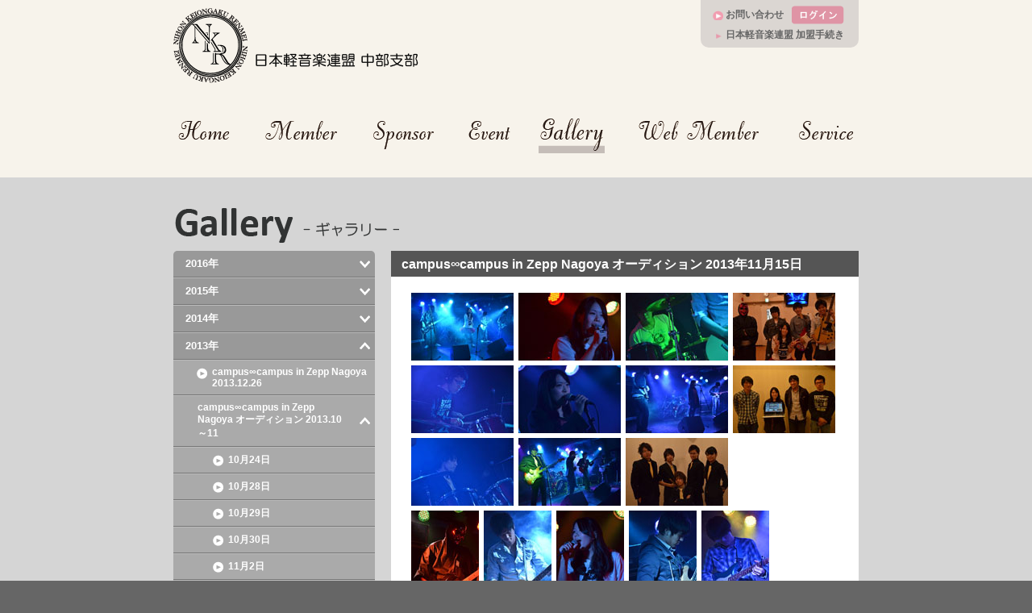

--- FILE ---
content_type: text/html; charset=UTF-8
request_url: https://br-nkr.com/chubu/gallery.php?action=28
body_size: 5815
content:

<!DOCTYPE html PUBLIC "-//W3C//DTD XHTML 1.0 Transitional//EN" "http://www.w3.org/TR/xhtml1/DTD/xhtml1-transitional.dtd">
<html xmlns="http://www.w3.org/1999/xhtml"><!-- InstanceBegin template="/Templates/template.dwt" codeOutsideHTMLIsLocked="false" -->
<head>
<meta http-equiv="Content-Type" content="text/html; charset=utf-8" />
<meta http-equiv="Content-Language" content="ja" />
<meta http-equiv="Content-Style-Type" content="text/css" />
<meta http-equiv="Content-Script-Type" content="text/javascript" />
<meta http-equiv="imagetoolbar" content="no" />
<!-- InstanceBeginEditable name="Meta/Java" -->
<meta name="Description" content="日本軽音楽連盟が主催する、中部エリアでのイベントの写真等を掲載するページです。" />
<meta name="Keywords" content="日本軽音楽連盟,日本軽音楽連盟 中部支部,軽音楽連盟,軽音楽,campus campus,バンド,ビラジーズ,nkr" />
<link rel="stylesheet" href="css/common.css" type="text/css" id="css" />
<link rel="shortcut icon" href="images/favicon.ico" />
<link href="css/lightbox.css" type="text/css" rel="stylesheet" media="all" />
<script src="js/jquery-1.7.2.min.js" type="text/javascript"></script>
<script src="js/lightbox.js" type="text/javascript"></script>
<!-- InstanceEndEditable -->
<script type="text/javascript" src="js/jquery.js"></script>
<script type="text/javascript" src="js/smartrollover.js"></script>
<script type="text/javascript" src="js/rollover2.js"></script>
<script type="text/javascript">
	if ((navigator.userAgent.indexOf('iPhone') > 0 && navigator.userAgent.indexOf('iPad') == -1) || navigator.userAgent.indexOf('iPod') > 0 || navigator.userAgent.indexOf('Android') > 0) {
	    document.write('<link rel="stylesheet" href="css/sp.css" type="text/css" />');
	}
</script>
<script type="text/javascript">
function changeViewMode( mode, path, day ){
  path = path || '/';
  day = day || 1;

  var exp = new Date();
  exp.setTime( exp.getTime() + 1000*60*60*24*day );

  document.cookie = "viewmode=" +mode+ "; path=" +path+ "; expires=" + exp.toGMTString();
}
</script>

<!-- Google Analitics トラッキングコード -->
<script>
  (function(i,s,o,g,r,a,m){i['GoogleAnalyticsObject']=r;i[r]=i[r]||function(){
  (i[r].q=i[r].q||[]).push(arguments)},i[r].l=1*new Date();a=s.createElement(o),
  m=s.getElementsByTagName(o)[0];a.async=1;a.src=g;m.parentNode.insertBefore(a,m)
  })(window,document,'script','//www.google-analytics.com/analytics.js','ga');

  ga('create', 'UA-36915112-3', 'auto');
  ga('send', 'pageview');

</script>
<!-- InstanceBeginEditable name="doctitle" -->
<title>ギャラリー | 日本軽音楽連盟</title>
<script type="text/javascript">
	function doToggleClassName(obj, onClassName, offClassName){
		obj.className = (obj.className != onClassName) ? onClassName : offClassName;
	}
	
	function getParentObj(obj){
		return obj.parentElement || obj.parentNode;
	}
	
	function ShowTr() {
		for (var i = 0; i < arguments.length; i++) {
			var target = document.getElementById(arguments[i]);
			
			if(i == 0){
				if(target.style.display != "none") {
					target.style.display = "none";
				}
				else {
					target.style.display = "";
				}
			}
			else{			
				if(target.style.display != "block") {
					target.style.display = "block";
				}
				else {
					target.style.display = "";
				}
			}
		}
	}
	
	function CloseTr() {
		for (var i = 0; i < arguments.length; i++) {
			var target = document.getElementById(arguments[i]);
			
			if(i == 0){
				if(target.style.display != "block") {
					target.style.display = "block";
				}
				else {
					target.style.display = "";
				}
			}
			else{			
				if(target.style.display != "none") {
					target.style.display = "none";
				}
				else {
					target.style.display = "";
				}
			}
		}
	}
</script>
<!-- InstanceEndEditable -->
<!-- InstanceBeginEditable name="head" -->
<!-- InstanceEndEditable -->
</head>

<body>
<div id="top">
  <div class="pc_none"><!-- InstanceBeginEditable name="SPsite" -->
    <p><a href="sp/gallery.php" onclick="changeViewMode( 'sp', '/', 1 );">スマートフォンサイトはこちら</a></p>
    <!-- InstanceEndEditable --></div>
  
  <!-- ▼#bg1 -->
  <div id="bg1"> 
    
    <!-- ▼#header -->
    <div id="header">
      <h1><a href="https://br-nkr.com/chubu/">日本軽音楽連盟 中部支部</a></h1>
      <div id="gnavi">
        <ul>
          <!-- InstanceBeginEditable name="Gnavi" -->
          <li><a href="https://br-nkr.com/chubu/"><img src="images/gnavi1_rollout.gif" alt="Home ホーム" /></a></li>
          <li><a href="member.php"><img src="images/gnavi2_rollout.gif" alt="Member 加盟団体" /></a></li>
          <li><a href="sponsor.php?action=new"><img src="images/gnavi3_rollout.gif" alt="Sponsor 提携店" /></a></li>
          <li><a href="event/"><img src="images/gnavi4_rollout.gif" alt="Event イベント" /></a></li>
          <li><a href="gallery.php"><img src="images/gnavi5_rollover.gif" alt="Gallery ギャラリー" /></a></li>
          <li><a href="webmember/"><img src="images/gnavi6_rollout.gif" alt="WEB Member WEB会員" /></a></li>
          <li id="last_li"><a href="service/"><img src="images/gnavi7_rollout.gif" alt="Service サービス" /></a></li>
          <!-- InstanceEndEditable -->
        </ul>
      </div>
      <div id="topmenu">
        <p id="topmenu1"><a href="contact.php" id="mail">お問い合わせ</a><a href="webmember/login_mem.php?action=login" id="noicon"><img src="images/login_off.png" alt="ログイン" /></a></p>
        <p><a href="join.php" target="_blank">日本軽音楽連盟 加盟手続き</a></p>
      </div>
    </div>
    <!-- ▲#header -->
    
    <div class="clear"></div>
    
    <!-- ▼#icatch --> 
    <!-- InstanceBeginEditable name="Icatch" --> 
    <!--<div id="icatch"><img src="images/icatch.jpg" alt="日本軽音楽連盟 中部支部トップ画像" /></div>--> 
    <!-- InstanceEndEditable --> 
    <!-- ▲#icatch --> 
    
  </div>
  <!-- ▲#bg1 --> 
  
  <!-- ▼#bg2 -->
  <div id="bg2"> 
    
    <!-- ▼#contents --><!-- InstanceBeginEditable name="Contents" -->
    <div id="contents">
      <h2 class="title"><img src="images/pTitle5.png" alt="Gallery-ギャラリー-" /></h2>
      <div id="Lbox2">
        <div id="Lbox2_con">
          <ul class="ul2">
            
            
            <!-- ********* -->
            <!-- ***** 2016年 *********************** -->
            <!-- ********* -->
            
            <li id="m2016_1" class="mainli open topli"><a href="javascript:void(0);" onclick="ShowTr('m2016_1', 'm2016_2', 's2016_1', 's2016_2'); return false;">2016年</a></li>
            <li id="m2016_2" class="mainli close topli"><a href="javascript:void(0);" onclick="CloseTr('m2016_1', 'm2016_2', 's2016_1', 's2016_2'); return false;">2016年</a></li>
            
            <!-- ********* -->
            
            <li id="s2016_2" class="subli2"><a href="gallery.php?action=83">campus&infin;campus in Zepp Nagoya 2016 2016.12.26</a></li>
            
            <!-- ********* -->
            
            <li id="s2016_1" class="subli2"><a href="gallery.php?action=82">岐阜合同ライブ 2016.4.24</a></li>
            
            <!-- ********* -->
            <!-- ***** 2015年 *********************** -->
            <!-- ********* -->
            
            <li id="m2015_1" class="mainli open"><a href="javascript:void(0);" onclick="ShowTr('m2015_1', 'm2015_2', 's2015_1', 's2015_2', 's2015_3', 's2015_4', 's2015_5', 's2015_6', 's2015_7', 's2015_8', 's2015_9', 's2015_10', 's2015_11', 's2015_12', 's2015_13', 's2015_14', 's2015_15', 's2015_16', 's2015_17', 's2015_18', 's2015_19', 's2015_20', 'mainli6_1'); return false;">2015年</a></li>
            <li id="m2015_2" class="mainli close"><a href="javascript:void(0);" onclick="CloseTr('m2015_1', 'm2015_2', 's2015_1', 's2015_2', 's2015_3', 's2015_4', 's2015_5', 's2015_6', 's2015_7', 's2015_8', 's2015_9', 's2015_10', 's2015_11', 's2015_12', 's2015_13', 's2015_14', 's2015_15', 's2015_16', 's2015_17', 's2015_18', 's2015_19', 's2015_20', 'mainli6_1', 'mainli6_2', 'subli73', 'subli74', 'subli75', 'subli76', 'subli77', 'subli78'); return false;">2015年</a></li>
            
            <!-- ********* -->
            
            <li id="s2015_20" class="subli2"><a href="gallery.php?action=81">campus&infin;campus in Zepp Nagoya 2015 2015.12.28</a></li>
            
            <!-- ********* -->
            
            <li id="s2015_19" class="subli2"><a href="gallery.php?action=80">campus×campus 2015.11.26</a></li>
            
            <!-- ********* -->
            
            <li id="s2015_18" class="subli2"><a href="gallery.php?action=79">campus×campus 2015.10.13</a></li>
            
            <!-- ********* -->
            
            <li id="mainli6_1" class="mainli mainli2 open subli2"><a href="javascript:void(0);" onclick="ShowTr('mainli6_1', 'mainli6_2', 'subli73', 'subli74', 'subli75', 'subli76', 'subli77', 'subli78'); return false;">campus&infin;campus in Zepp Nagoya 2015 オーディション 2015.10</a></li>
            <li id="mainli6_2" class="mainli mainli2 close subli2"><a href="javascript:void(0);" onclick="CloseTr('mainli6_1', 'mainli6_2', 'subli73', 'subli74', 'subli75', 'subli76', 'subli77', 'subli78'); return false;">campus&infin;campus in Zepp Nagoya 2015 オーディション 2015.10</a></li>
            <li id="subli73" class="subli subli3"><a href="gallery.php?action=73">10月3日</a></li>
            <li id="subli74" class="subli subli3"><a href="gallery.php?action=74">10月4日</a></li>
            <li id="subli75" class="subli subli3"><a href="gallery.php?action=75">10月12日</a></li>
            <li id="subli76" class="subli subli3"><a href="gallery.php?action=76">10月24日</a></li>
            <li id="subli77" class="subli subli3"><a href="gallery.php?action=77">10月25日 第1ブロック</a></li>
            <li id="subli78" class="subli subli3"><a href="gallery.php?action=78">10月25日 第2ブロック</a></li>
            
            <!-- ********* -->
            
            <li id="s2015_17" class="subli2"><a href="gallery.php?action=72">campus×campus 2015.10.2</a></li>
            
            <!-- ********* -->
            
            <li id="s2015_16" class="subli2"><a href="gallery.php?action=71">岐阜合同ライブ campus&infin;campus in Gifu 2015.9.26</a></li>
            
            <!-- ********* -->
            
            <li id="s2015_15" class="subli2"><a href="gallery.php?action=70">campus×campus 2015.9.8</a></li>
            
            <!-- ********* -->
            
            <li id="s2015_14" class="subli2"><a href="gallery.php?action=69">campus×campus 2015.9.7</a></li>
            
            <!-- ********* -->
            
            <li id="s2015_13" class="subli2"><a href="gallery.php?action=68">campus×campus 2015.8.21</a></li>
            
            <!-- ********* -->
            
            <li id="s2015_12" class="subli2"><a href="gallery.php?action=67">CLUB UPSET vs 日本軽音楽連盟 2015.8.4</a></li>
            
            <!-- ********* -->
            
            <li id="s2015_11" class="subli2"><a href="gallery.php?action=66">campus×campus 2015.7.7</a></li>
            
            <!-- ********* -->
            
            <li id="s2015_9" class="subli2"><a href="gallery.php?action=64">campus×campus 2015.6.3</a></li>
            
            <!-- ********* -->
            
            <li id="s2015_10" class="subli2"><a href="gallery.php?action=65">岐阜合同ライブ 2015.5.24</a></li>
            
            <!-- ********* -->
            
            <li id="s2015_8" class="subli2"><a href="gallery.php?action=63">campus×campus 2015.4.16</a></li>
            
            <!-- ********* -->
            
            <li id="s2015_7" class="subli2"><a href="gallery.php?action=62">campus×campus 2015.4.10</a></li>
            
            <!-- ********* -->
            
            <li id="s2015_6" class="subli2"><a href="gallery.php?action=61">campus×campus 2015.3.18</a></li>
            
            <!-- ********* -->
            
            <li id="s2015_5" class="subli2"><a href="gallery.php?action=60">campus×campus 2015.3.17</a></li>
            
            <!-- ********* -->
            
            <li id="s2015_4" class="subli2"><a href="gallery.php?action=59">campus×campus 2015.2.17</a></li>
            
            <!-- ********* -->
            
            <li id="s2015_3" class="subli2"><a href="gallery.php?action=58">campus×campus 2015.2.16</a></li>
            
            <!-- ********* -->
            
            <li id="s2015_2" class="subli2"><a href="gallery.php?action=57">空港音楽祭×campus&infin;campus 2015.2.1</a></li>
            
            <!-- ********* -->
            
            <li id="s2015_1" class="subli2"><a href="gallery.php?action=54">campus×campus 2015.1.15</a></li>
            
            <!-- ********* -->
            <!-- ***** 2014年 *********************** -->
            <!-- ********* -->
            
            <li id="m2014_1" class="mainli open"><a href="javascript:void(0);" onclick="ShowTr('m2014_1', 'm2014_2', 's2014_1', 's2014_2', 's2014_3', 's2014_4', 's2014_5', 's2014_6', 's2014_7', 's2014_8', 's2014_9', 's2014_10', 'mainli4_1', 'mainli5_1'); return false;">2014年</a></li>
            <li id="m2014_2" class="mainli close"><a href="javascript:void(0);" onclick="CloseTr('m2014_1', 'm2014_2', 's2014_1', 's2014_2', 's2014_3', 's2014_4', 's2014_5', 's2014_6', 's2014_7', 's2014_8', 's2014_9', 's2014_10', 'mainli4_1', 'mainli4_2', 'subli31', 'subli32', 'subli33', 'subli34', 'subli35', 'subli36', 'mainli5_1', 'mainli5_2', 'subli43', 'subli44', 'subli45', 'subli46', 'subli47', 'subli48', 'subli49', 'subli50', 'subli51', 'subli52'); return false;">2014年</a></li>
            
            <!-- ********* -->
            
            <li id="s2014_8" class="subli2"><a href="gallery.php?action=53">campus&infin;campus in Zepp Nagoya 2014 2014.12.30</a></li>
            
            <!-- ********* -->
            
            <li id="s2014_10" class="subli2"><a href="gallery.php?action=56">campus×campus 2014.12.11</a></li>
            
            <!-- ********* -->
            
            <li id="s2014_9" class="subli2"><a href="gallery.php?action=55">campus×campus 2014.11.27</a></li>
            
            <!-- ********* -->
            
            <li id="mainli5_1" class="mainli mainli2 open subli2"><a href="javascript:void(0);" onclick="ShowTr('mainli5_1', 'mainli5_2', 'subli43', 'subli44', 'subli45', 'subli46', 'subli47', 'subli48', 'subli49', 'subli50', 'subli51', 'subli52'); return false;">campus&infin;campus in Zepp Nagoya 2014 オーディション 2014.10&#65374;11</a></li>
            <li id="mainli5_2" class="mainli mainli2 close subli2"><a href="javascript:void(0);" onclick="CloseTr('mainli5_1', 'mainli5_2', 'subli43', 'subli44', 'subli45', 'subli46', 'subli47', 'subli48', 'subli49', 'subli50', 'subli51', 'subli52'); return false;">campus&infin;campus in Zepp Nagoya 2014 オーディション 2014.10&#65374;11</a></li>
            <li id="subli43" class="subli subli3"><a href="gallery.php?action=43">10月16日</a></li>
            <li id="subli44" class="subli subli3"><a href="gallery.php?action=44">10月17日</a></li>
            <li id="subli45" class="subli subli3"><a href="gallery.php?action=45">10月22日</a></li>
            <li id="subli46" class="subli subli3"><a href="gallery.php?action=46">10月23日</a></li>
            <li id="subli47" class="subli subli3"><a href="gallery.php?action=47">10月24日</a></li>
            <li id="subli48" class="subli subli3"><a href="gallery.php?action=48">11月2日</a></li>
            <li id="subli49" class="subli subli3"><a href="gallery.php?action=49">11月3日</a></li>
            <li id="subli50" class="subli subli3"><a href="gallery.php?action=50">11月10日</a></li>
            <li id="subli51" class="subli subli3"><a href="gallery.php?action=51">11月11日</a></li>
            <li id="subli52" class="subli subli3"><a href="gallery.php?action=52">11月14日</a></li>
            
            <!-- ********* -->
            
            <li id="s2014_1" class="subli2"><a href="gallery.php?action=42">campus×campus 2014.10.1</a></li>
            
            <!-- ********* -->
            
            <li id="s2014_2" class="subli2"><a href="gallery.php?action=41">campus&infin;campus in Gifu 2014.9.13</a></li>
            
            <!-- ********* -->
            
            <li id="s2014_3" class="subli2"><a href="gallery.php?action=40">campus×campus 2014.9.4</a></li>
            
            <!-- ********* -->
            
            <li id="s2014_4" class="subli2"><a href="gallery.php?action=39">campus×campus 2014.9.3</a></li>
            
            <!-- ********* -->
            
            <li id="s2014_5" class="subli2"><a href="gallery.php?action=38">campus&infin;campus 2014 2014.6.28</a></li>
            
            <!-- ********* -->
            
            <li id="s2014_6" class="subli2"><a href="gallery.php?action=37">campus×campus 2014.6.17</a></li>
            
            <!-- ********* -->
            
            <li id="mainli4_1" class="mainli mainli2 open subli2"><a href="javascript:void(0);" onclick="ShowTr('mainli4_1', 'mainli4_2', 'subli31', 'subli32', 'subli33', 'subli34', 'subli35', 'subli36'); return false;">campus&infin;campus 2014 オーディション 2014.5</a></li>
            <li id="mainli4_2" class="mainli mainli2 close subli2"><a href="javascript:void(0);" onclick="CloseTr('mainli4_1', 'mainli4_2', 'subli31', 'subli32', 'subli33', 'subli34', 'subli35', 'subli36'); return false;">campus&infin;campus 2014 オーディション 2014.5</a></li>
            <li id="subli31" class="subli subli3"><a href="gallery.php?action=31">5月20日</a></li>
            <li id="subli32" class="subli subli3"><a href="gallery.php?action=32">5月21日</a></li>
            <li id="subli33" class="subli subli3"><a href="gallery.php?action=33">5月22日</a></li>
            <li id="subli34" class="subli subli3"><a href="gallery.php?action=34">5月26日</a></li>
            <li id="subli35" class="subli subli3"><a href="gallery.php?action=35">5月27日</a></li>
            <li id="subli36" class="subli subli3"><a href="gallery.php?action=36">5月28日</a></li>
            
            <!-- ********* -->
            
            <li id="s2014_7" class="subli2"><a href="gallery.php?action=30">campus×campus 2014.2.20</a></li>
            
            <!-- ********* -->
            <!-- ***** 2013年 *********************** -->
            <!-- ********* -->
            
            <li id="m2013_1" class="mainli open"><a href="javascript:void(0);" onclick="ShowTr('m2013_1', 'm2013_2', 's2013_1', 's2013_2', 's2013_3', 's2013_4', 's2013_5', 'mainli2_1', 'mainli3_1'); return false;">2013年</a></li>
            <li id="m2013_2" class="mainli close"><a href="javascript:void(0);" onclick="CloseTr('m2013_1', 'm2013_2', 's2013_1', 's2013_2', 's2013_3', 's2013_4', 's2013_5', 'mainli2_1', 'mainli2_2', 'subli6', 'subli7', 'subli8', 'subli9', 'mainli3_1', 'mainli3_2', 'subli14', 'subli15', 'subli16', 'subli17', 'subli18', 'subli19', 'subli20', 'subli21', 'subli22', 'subli23', 'subli24', 'subli25', 'subli26', 'subli27', 'subli28'); return false;">2013年</a></li>
            
            <!-- ********* -->
            
            <li id="s2013_1" class="subli2"><a href="gallery.php?action=29">campus&infin;campus in Zepp Nagoya 2013.12.26</a></li>
            
            <!-- ********* -->
            
            <li id="mainli3_1" class="mainli mainli2 open subli2"><a href="javascript:void(0);" onclick="ShowTr('mainli3_1', 'mainli3_2', 'subli14', 'subli15', 'subli16', 'subli17', 'subli18', 'subli19', 'subli20', 'subli21', 'subli22', 'subli23', 'subli24', 'subli25', 'subli26', 'subli27', 'subli28'); return false;">campus&infin;campus in Zepp Nagoya オーディション 2013.10&#65374;11</a></li>
            <li id="mainli3_2" class="mainli mainli2 close subli2"><a href="javascript:void(0);" onclick="CloseTr('mainli3_1', 'mainli3_2', 'subli14', 'subli15', 'subli16', 'subli17', 'subli18', 'subli19', 'subli20', 'subli21', 'subli22', 'subli23', 'subli24', 'subli25', 'subli26', 'subli27', 'subli28'); return false;">campus&infin;campus in Zepp Nagoya オーディション 2013.10&#65374;11</a></li>
            <li id="subli14" class="subli subli3"><a href="gallery.php?action=14">10月24日</a></li>
            <li id="subli15" class="subli subli3"><a href="gallery.php?action=15">10月28日</a></li>
            <li id="subli16" class="subli subli3"><a href="gallery.php?action=16">10月29日</a></li>
            <li id="subli17" class="subli subli3"><a href="gallery.php?action=17">10月30日</a></li>
            <li id="subli18" class="subli subli3"><a href="gallery.php?action=18">11月2日</a></li>
            <li id="subli19" class="subli subli3"><a href="gallery.php?action=19">11月3日</a></li>
            <li id="subli20" class="subli subli3"><a href="gallery.php?action=20">11月5日</a></li>
            <li id="subli21" class="subli subli3"><a href="gallery.php?action=21">11月6日</a></li>
            <li id="subli22" class="subli subli3"><a href="gallery.php?action=22">11月7日</a></li>
            <li id="subli23" class="subli subli3"><a href="gallery.php?action=23">11月8日</a></li>
            <li id="subli24" class="subli subli3"><a href="gallery.php?action=24">11月11日</a></li>
            <li id="subli25" class="subli subli3"><a href="gallery.php?action=25">11月12日</a></li>
            <li id="subli26" class="subli subli3"><a href="gallery.php?action=26">11月13日</a></li>
            <li id="subli27" class="subli subli3"><a href="gallery.php?action=27">11月14日</a></li>
            <li id="subli28" class="subli subli3"><a href="gallery.php?action=28" class="active">11月15日</a></li>
            
            <!-- ********* -->
            
            <li id="s2013_2" class="subli2"><a href="gallery.php?action=13">campus×campus 2013.9.14</a></li>
            
            <!-- ********* -->
            
            <li id="s2013_3" class="subli2"><a href="gallery.php?action=12">campus×campus 2013.7.3</a></li>
            
            <!-- ********* -->
            
            <li id="s2013_4" class="subli2"><a href="gallery.php?action=11">campus×campus 2013.5.30</a></li>
            
            <!-- ********* -->
            
            <li id="s2013_5" class="subli2"><a href="gallery.php?action=10">campus∞campus IN 岡崎武道館 2013.3.20</a></li>
            
            <!-- ********* -->
            
            <li id="mainli2_1" class="mainli mainli2 open subli2"><a href="javascript:void(0);" onclick="ShowTr('mainli2_1', 'mainli2_2', 'subli6', 'subli7', 'subli8', 'subli9'); return false;">campus&infin;campus オーディション 2013.2</a></li>
            <li id="mainli2_2" class="mainli mainli2 close subli2"><a href="javascript:void(0);" onclick="CloseTr('mainli2_1', 'mainli2_2', 'subli6', 'subli7', 'subli8', 'subli9'); return false;">campus&infin;campus オーディション 2013.2</a></li>
            <li id="subli6" class="subli subli3"><a href="gallery.php?action=6">2月8日</a></li>
            <li id="subli7" class="subli subli3"><a href="gallery.php?action=7">2月14日</a></li>
            <li id="subli8" class="subli subli3"><a href="gallery.php?action=8">2月15日</a></li>
            <li id="subli9" class="subli subli3"><a href="gallery.php?action=9">2月22日</a></li>
            
            <!-- ********* -->
            <!-- ***** 2012年 *********************** -->
            <!-- ********* -->
            
            <li id="m2012_1" class="mainli open bottomli"><a href="javascript:void(0);" onclick="ShowTr('m2012_1', 'm2012_2', 's2012_1', 's2012_2', 'mainli1_1'); return false;">2012年</a></li>
            <li id="m2012_2" class="mainli close"><a href="javascript:void(0);" onclick="CloseTr('m2012_1', 'm2012_2', 's2012_1', 's2012_2', 'mainli1_1', 'mainli1_2', 'subli1', 'subli2', 'subli3'); return false;">2012年</a></li>
            
            <!-- ********* -->
            
            <li id="s2012_1" class="subli2"><a href="gallery.php?action=4">campus×campus~聖なる夜のバカ騒ぎ~ 2012.12.25</a></li>
            
            <!-- ********* -->
            
            <li id="mainli1_1" class="mainli mainli2 open subli2"><a href="javascript:void(0);" onclick="ShowTr('mainli1_1', 'mainli1_2', 'subli1', 'subli2', 'subli3'); return false;">campus×campus 2012.10</a></li>
            <li id="mainli1_2" class="mainli mainli2 close subli2"><a href="javascript:void(0);" onclick="CloseTr('mainli1_1', 'mainli1_2', 'subli1', 'subli2', 'subli3'); return false;">campus×campus 2012.10</a></li>
            <li id="subli1" class="subli subli3"><a href="gallery.php?action=1">10月16日</a></li>
            <li id="subli2" class="subli subli3"><a href="gallery.php?action=2">10月23日</a></li>
            <li id="subli3" class="subli subli3"><a href="gallery.php?action=3">10月30日</a></li>
            
            <!-- ********* -->
            
            <li id="s2012_2" class="bottomli subli2"><a href="gallery.php?action=5">ボランティアライブ 2012.2.4</a></li>
            <!-- ********* -->
            
          </ul>
          <div class="live">
            <p><a href="mailto:chubu@br-nkr.com?subject=ライブ・イベントに関するお問い合わせ"><img src="images/live_off.png" alt="ライブのご相談承ります！ホールレンタル、イベント企画、ライブブッキングの斡旋など。" /></a></p>
          </div>
        </div>
      </div>
      <div id="Rbox2">
        <h2>campus∞campus in Zepp Nagoya オーディション 2013年11月15日</h2>        <div id="Rbox2_con" class="Rbox2_ev">
                    <ul class="thumbnail clearfix thum2">
					<li><a href="images/evphoto/28/28-1.jpg" rel="lightbox[imagegroup]"><img src="images/evphoto/28/thum/28-1.jpg" alt="写真28-1" /></a></li>
					<li><a href="images/evphoto/28/28-2.jpg" rel="lightbox[imagegroup]"><img src="images/evphoto/28/thum/28-2.jpg" alt="写真28-2" /></a></li>
					<li><a href="images/evphoto/28/28-3.jpg" rel="lightbox[imagegroup]"><img src="images/evphoto/28/thum/28-3.jpg" alt="写真28-3" /></a></li>
					<li><a href="images/evphoto/28/28-4.jpg" rel="lightbox[imagegroup]"><img src="images/evphoto/28/thum/28-4.jpg" alt="写真28-4" /></a></li>
					<li><a href="images/evphoto/28/28-5.jpg" rel="lightbox[imagegroup]"><img src="images/evphoto/28/thum/28-5.jpg" alt="写真28-5" /></a></li>
					<li><a href="images/evphoto/28/28-6.jpg" rel="lightbox[imagegroup]"><img src="images/evphoto/28/thum/28-6.jpg" alt="写真28-6" /></a></li>
					<li><a href="images/evphoto/28/28-7.jpg" rel="lightbox[imagegroup]"><img src="images/evphoto/28/thum/28-7.jpg" alt="写真28-7" /></a></li>
					<li><a href="images/evphoto/28/28-8.jpg" rel="lightbox[imagegroup]"><img src="images/evphoto/28/thum/28-8.jpg" alt="写真28-8" /></a></li>
					<li><a href="images/evphoto/28/28-9.jpg" rel="lightbox[imagegroup]"><img src="images/evphoto/28/thum/28-9.jpg" alt="写真28-9" /></a></li>
					<li><a href="images/evphoto/28/28-10.jpg" rel="lightbox[imagegroup]"><img src="images/evphoto/28/thum/28-10.jpg" alt="写真28-10" /></a></li>
					<li><a href="images/evphoto/28/28-11.jpg" rel="lightbox[imagegroup]"><img src="images/evphoto/28/thum/28-11.jpg" alt="写真28-11" /></a></li>
					<li class="clear"><a href="images/evphoto/28/28-12.jpg" rel="lightbox[imagegroup]"><img src="images/evphoto/28/thum/28-12.jpg" alt="写真28-12" /></a></li>
					<li><a href="images/evphoto/28/28-13.jpg" rel="lightbox[imagegroup]"><img src="images/evphoto/28/thum/28-13.jpg" alt="写真28-13" /></a></li>
					<li><a href="images/evphoto/28/28-14.jpg" rel="lightbox[imagegroup]"><img src="images/evphoto/28/thum/28-14.jpg" alt="写真28-14" /></a></li>
					<li><a href="images/evphoto/28/28-15.jpg" rel="lightbox[imagegroup]"><img src="images/evphoto/28/thum/28-15.jpg" alt="写真28-15" /></a></li>
					<li><a href="images/evphoto/28/28-16.jpg" rel="lightbox[imagegroup]"><img src="images/evphoto/28/thum/28-16.jpg" alt="写真28-16" /></a></li>
					<li><a href="images/evphoto/28/28-17.jpg" rel="lightbox[imagegroup]"><img src="images/evphoto/28/thum/28-17.jpg" alt="写真28-17" /></a></li>
					<li><a href="images/evphoto/28/28-18.jpg" rel="lightbox[imagegroup]"><img src="images/evphoto/28/thum/28-18.jpg" alt="写真28-18" /></a></li>
					<li><a href="images/evphoto/28/28-19.jpg" rel="lightbox[imagegroup]"><img src="images/evphoto/28/thum/28-19.jpg" alt="写真28-19" /></a></li>
					<li><a href="images/evphoto/28/28-20.jpg" rel="lightbox[imagegroup]"><img src="images/evphoto/28/thum/28-20.jpg" alt="写真28-20" /></a></li>
					<li><a href="images/evphoto/28/28-21.jpg" rel="lightbox[imagegroup]"><img src="images/evphoto/28/thum/28-21.jpg" alt="写真28-21" /></a></li></ul>          <div class="clear"></div>
                                      </div>
      </div>
      <!-- /#Rbox2 --> 
    </div>
    <!-- InstanceEndEditable --> 
    <!-- ▲#contents --> 
    
    <!-- ▼#pageTop -->
    <div id="pageTop">
      <p><a href="#top"><img src="images/pagetop_off.png" alt="PageTop" /></a></p>
    </div>
    <!-- ▲#pageTop --> 
    
  </div>
  <!-- ▲#bg2 --> 
  
  <!-- ▼#bg3 -->
  <div id="bg3"> 
    
    <!-- ▼#footMenu -->
    <div id="footMenu">
      <div id="footMenu2">
        <div id="ft2" class="ft">
          <p class="nosub"> <a href="https://br-nkr.com/chubu/">ホーム</a> </p>
          <p class="nosub"> <a href="member.php">加盟団体</a> </p>
        </div>
        <div id="ft3" class="ft">
          <p> <a href="sponsor.php?action=new">提携店</a> </p>
          <ul>
            <li><a href="sponsor.php?action=new#music">楽器店</a></li>
            <li><a href="sponsor.php?action=new#studio">スタジオ</a></li>
            <li><a href="sponsor.php?action=new#live">ライブハウス</a></li>
            <li><a href="sponsor.php?action=new#food">飲食店</a></li>
            <li><a href="sponsor.php?action=new#hair">美容院</a></li>
            <li><a href="sponsor.php?action=new#school">スクール</a></li>
            <li><a href="sponsor.php?action=new#recording">レコーディング&middot;映像</a></li>
            <li><a href="sponsor.php?action=new#cdshop">CDショップ</a></li>
            <li><a href="sponsor.php?action=new#sharehouse">シェアハウス</a></li>
            <li><a href="sponsor.php?action=new#etc">その他</a></li>
          </ul>
        </div>
        <div id="ft4">
          <div class="ft">
            <p> <a href="event/">イベント</a> </p>
            <ul>
              <li> <a href="event/campus201804.html">campus×campus春-大学合同新歓ライブフェス- 2018.4.4</a></li>
              <li> <a href="event/campus201709.html">Lapparition&#65374;Chanson&#215;J-Pop&#65374; 2017.9.3</a></li>
              <li> <a href="event/campus201704.html">Lapparition 2017.4.30</a></li>
            </ul>
          </div>
          <div class="ft">
            <p> <a href="gallery.php">ギャラリー</a> </p>
            <ul>
              <li><a href="gallery.php?action=83">campus&infin;campus in Zepp Nagoya 2016 2016.12.26</a></li>
              <li><a href="gallery.php?action=82">岐阜合同ライブ 2016.4.24</a></li>
              <li><a href="gallery.php?action=81">campus&infin;campus in Zepp Nagoya 2015 2015.12.28</a></li>
            </ul>
          </div>
        </div>
        <div id="ft5" class="ft">
          <p> <a href="webmember/">WEB会員</a> </p>
          <ul>
            <li><a href="webmember/login_mem.php?action=login">ログイン</a></li>
            <li><a href="webmember/login_club.php">新規登録</a></li>
            <li><a href="webmember/edit.php">登録内容照会&middot;変更</a></li>
            <li><a href="webmember/extend.php">在学期間延長</a></li>
            <li><a href="webmember/delete.php">退会</a></li>
            <li><a href="webmember/card.php">WEB会員証</a></li>
            <li><a href="webmember/idpass.php">ID&middot;パスワード忘れ</a></li>
          </ul>
        </div>
        <div id="ft6" class="ft">
          <p> <a href="service/">サービス</a> </p>
          <ul class="ft_ul">
            <li><a href="service/lesson.html">音楽レッスン</a></li>
            <li><a href="service/recording.html">レコーディング</a></li>
            <!--<li><a href="service/art_sch.html">アーティスト紹介&middot;スケジュール</a></li>-->
            <li><a href="service/photo.html">写真撮影&middot;編集</a></li>
            <li><a href="service/web.html">ホームページ制作</a></li>
          </ul>
          <p class="nosub"> <a href="contact.php">お問い合わせ</a> </p>
          <p class="nosub"> <a href="join.php" target="_blank">加盟手続き</a> </p>
        </div>
      </div>
    </div>
    <!-- ▲#footMenu -->
    
    <div class="clear"></div>
    
    <!-- ▼#footer -->
    <div id="footer">
      <div id="footer2">
        <div id="sns"><a href="https://www.facebook.com/brz.nkr" target="_blank"><img id="fb" src="images/sns_flogo_off.png" width="19px" alt="日本軽音楽連盟Facebook" /></a> <a href="https://twitter.com/br_NKR" target="_blank"><img src="images/sns_tlogo_off.png" width="37px" alt="日本軽音楽連盟Twitter" /></a></div>
        <div class="copyright">Copyright &copy; 2012-2020 Nihon Keiongaku Renmei All Rights Reserved.</div>
      </div>
    </div>
    <!-- ▲#footer --> 
    
  </div>
  <!-- ▲#bg3 --> 
  
</div>
<!-- InstanceBeginEditable name="Java" -->
<script type = "text/javascript">ShowTr('m2013_1', 'm2013_2', 's2013_1', 's2013_2', 's2013_3', 's2013_4', 's2013_5', 'mainli2_1', 'mainli3_1');</script><script type = "text/javascript">ShowTr('mainli3_1', 'mainli3_2', 'subli14', 'subli15', 'subli16', 'subli17', 'subli18', 'subli19', 'subli20', 'subli21', 'subli22', 'subli23', 'subli24', 'subli25', 'subli26', 'subli27', 'subli28');</script><!-- InstanceEndEditable -->
</body>
<!-- InstanceEnd --></html>


--- FILE ---
content_type: text/css
request_url: https://br-nkr.com/chubu/css/common.css
body_size: 9234
content:
@charset "utf-8";
/* CSS Document */


/* ======== 一般 ======== */
html {
	overflow-y:scroll;
}
body {
	margin:0;
	padding:0;
	/* [disabled]line-height:1.6; */
	/* [disabled]letter-spacing:1px; */
	font-family:"ヒラギノ角ゴ Pro W3", "Hiragino Kaku Gothic Pro", "メイリオ", Meiryo, Osaka, "ＭＳ Ｐゴシック", "MS PGothic", sans-serif;
	font-size:13px;
	color:#333;
	background-color:#666;
}
br {
	letter-spacing:normal;
}
a {
	color:#666;
	text-decoration:underline;
}
a:hover {
	color:#666;
	text-decoration:none;
}
img {
	border:0;
	vertical-align:bottom;
}
h1, h2, h3, h4, h5, h6, p {
	padding:0;
	margin:0;
}
.clear {
	clear:both;
}
#bg1 {
	background:url(../images/bg1.gif) 0 0 repeat;
	min-width:870px;
}
#bg2 {
	background-color:#d5d5d5;
	min-width:870px;
}
#bg3 {
	background-color:#666;
	min-width:870px;
}
.pc_none {
	display:none;
}
.mb10 {
	margin-bottom:10px;
}
.bold {
	font-weight:bold;
}
.f_red {
	color:#f00;
}
/* ======== ヘッダー ======== */
#header {
	width:850px;
	margin:0 auto;
	padding:10px 10px 30px;
	position:relative;
	overflow:hidden;
}
#header h1 {
	height:93px;
	margin-bottom:40px;
}
#header h1 a {
	display:block;
	width:305px;
	height:93px;
	background:url(../images/logo.png) 0 0 no-repeat;
	text-indent:-99999px;
	font-size:14px;
}
/* グローバルナビゲーション */
#gnavi {
	width:850px;
}
#gnavi ul {
	padding:0;
	margin:0;
}
#gnavi li {
	list-style-type:none;
	float:left;
	padding-right:30px;
}
#gnavi li#last_li {
	padding-right:0;
}
/* アイキャッチ */
#icatch {
	width:850px;
	margin:0 auto;
	padding:0 10px 30px;
}
/* トップメニュー */
#topmenu {
	font-size:12px;
	font-weight:bold;
	background-color:#DBD6D2;
	padding:6px 18px 7px 14px;
	text-align:right;
	position:absolute;
	top:0;
	right:10px;
	border-bottom-left-radius:10px;
	border-bottom-right-radius:10px;
	-moz-border-radius-bottomleft:10px;
	-moz-border-radius-bottomright:10px;
	-webkit-border-bottom-left-radius:10px;
	-webkit-border-bottom-right-radius:10px;
}
#topmenu p#topmenu1 {
	margin-bottom:4px;
}
#topmenu a {
	padding-left:17px;
	background:url(../images/icon1.png) 0 1.5px no-repeat;
	text-decoration:none;
}
#topmenu a:hover {
	text-decoration:underline;
}
#topmenu a#mail {
	padding-left:17px;
	line-height:25px;
	background:url(../images/icon2.png) 0 1.5px no-repeat;
}
#topmenu a#noicon {
	padding:0;
	background:none;
}
#topmenu a#noicon img {
	margin:0 0 0 10px;
}
/* ======== コンテンツ ======== */
#contents {
	width:850px;
	margin:0 auto;
	padding:30px 10px;
	position:relative;
	overflow:hidden;
}
#contents h2 {
	background-color:#555;
	color:#fff;
	font-size:16px;
	padding:7px 5px 4px 13px;
}
#contents h2.blank {
	height:1.5em;
}
#contents h2.sponsor {
	width:280px;
}
#contents h2.title {
	background:none;
	color:#333;
	font-size:16px;
	margin-bottom:5px;
	padding:0;
}
#contents h2.news {
	padding-bottom:0;
	margin-bottom:0;
}
/* ボックス１ */
#box1 {
	margin:0;
	padding:0;
	overflow:hidden;
}
#box1_con {
	background-color:#fff;
	padding:20px;
	border-radius:10px;
	-moz-border-radius:10px;
	-webkit-border-radius:10px;
}
.box1_con2 {
	background-color:#fff;
	padding:20px;
	border-radius:10px;
	-moz-border-radius:10px;
	-webkit-border-radius:10px;
	overflow:hidden;
}
/* 左ボックス１ */
#Lbox1 {
	float:left;
	margin:0;
	padding:0;
	width:580px;
	border-bottom-left-radius:10px;
	border-bottom-right-radius:10px;
	-moz-border-radius-bottomleft:10px;
	-moz-border-radius-bottomright:10px;
	-webkit-border-bottom-left-radius:10px;
	-webkit-border-bottom-right-radius:10px;
	overflow:hidden;
}
.Lbox1_1 {
	margin-bottom:15px;
	border-bottom-left-radius:10px;
	border-bottom-right-radius:10px;
	-moz-border-radius-bottomleft:10px;
	-moz-border-radius-bottomright:10px;
	-webkit-border-bottom-left-radius:10px;
	-webkit-border-bottom-right-radius:10px;
	overflow:hidden;
}
/* 右ボックス１ */
#Rbox1 {
	float:right;
	margin:0 0 0 20px;
	padding:0;
	width:250px;
}
.Rbox1_1 {
	margin-bottom:15px;
	border-bottom-left-radius:10px;
	border-bottom-right-radius:10px;
	-moz-border-radius-bottomleft:10px;
	-moz-border-radius-bottomright:10px;
	-webkit-border-bottom-left-radius:10px;
	-webkit-border-bottom-right-radius:10px;
	overflow:hidden;
}
.Rbox1_2 {
	border-bottom-left-radius:0;
	border-bottom-right-radius:0;
	-moz-border-radius-bottomleft:0;
	-moz-border-radius-bottomright:0;
	-webkit-border-bottom-left-radius:0;
	-webkit-border-bottom-right-radius:0;
}
.box_contents {
	background-color:#fff;
	padding:10px;
}
p.button {
	text-align:center;
	margin-top:3px;
}
#Rbox1 .live {
	margin-top:15px;
}
/* 左ボックス２ */
#Lbox2{
	width:250px;
	float:left;
}
#Lbox2 #Lbox2_con {
	text-align:left;
	overflow:hidden;
}
#Lbox2 #Lbox2_con.mb20 {
	margin-bottom:20px;
}
#Lbox2 #Lbox2_con.mb40 {
	margin-bottom:40px;
}
#Lbox2 #Lbox2_con ul {
	margin:0;
	padding:0;
}
#Lbox2 #Lbox2_con li {
	list-style-type:none;
	padding:0;
	margin:0;
}
#Lbox2 #Lbox2_con li a {
	display:block;
	text-decoration:none;
	color:#fff;
	margin:0;
	padding:7px 10px;
	padding-left:30px;
	background:url(../images/icon4.png) 10px 9px no-repeat;
	background-color:#999;
	border-top:1px solid #bbb;
	border-bottom:1px solid #777;
	font-size:12px;
	font-weight:bold;
}
#Lbox2 #Lbox2_con li.topli a {
	padding-top:9px;
	background:url(../images/icon4.png) 10px 11px no-repeat;
	background-color:#999;
	border:none;
	border-bottom:1px solid #777;
	border-top-left-radius:5px;
	border-top-right-radius:5px;
	-moz-border-radius-topleft:5px;
	-moz-border-radius-topright:5px;
	-webkit-border-top-left-radius:5px;
	-webkit-border-top-right-radius:5px;
}
#Lbox2 #Lbox2_con li.bottomli a {
	padding-bottom:9px;
	border:none;
	border-top:1px solid #bbb;
	border-bottom-left-radius:5px;
	border-bottom-right-radius:5px;
	-moz-border-radius-bottomleft:5px;
	-moz-border-radius-bottomright:5px;
	-webkit-border-bottom-left-radius:5px;
	-webkit-border-bottom-right-radius:5px;
}
#Lbox2 #Lbox2_con a.active {
	background-color:#808080;
}
#Lbox2 #Lbox2_con a:hover {
	background-color:#808080;
}
#Lbox2 #Lbox2_con li.topli a.active {
	background-color:#808080;
}
#Lbox2 #Lbox2_con li.topli a:hover {
	background-color:#808080;
}
#Lbox2 .live {
	margin-top:20px;
}
#Lbox2 #Lbox2_con .live a:hover {
	background-color:transparent;
}
/* 右ボックス２ */
#Rbox2{
	width:580px;
	float:right;
}
.Rbox2 {
	width:580px;
	margin:0;
	padding:0;
}
#Rbox2 #Rbox2_con {
	background-color:#fff;
	padding:20px;
	border-bottom-left-radius:10px;
	border-bottom-right-radius:10px;
	-moz-border-radius-bottomleft:10px;
	-moz-border-radius-bottomright:10px;
	-webkit-border-bottom-left-radius:10px;
	-webkit-border-bottom-right-radius:10px;
	overflow:hidden;
}
#Rbox2 #Rbox2_con.radius4 {
	border-radius:10px;
	-moz-border-radius:10px;
	-webkit-border-radius:10px;
}
#Rbox2 .Rbox2_con {
	background-color:#fff;
	padding:10px;
	margin-bottom:20px;
	border-bottom-left-radius:10px;
	border-bottom-right-radius:10px;
	-moz-border-radius-bottomleft:10px;
	-moz-border-radius-bottomright:10px;
	-webkit-border-bottom-left-radius:10px;
	-webkit-border-bottom-right-radius:10px;
	overflow:hidden;
}
#Rbox2 .Rbox2_con_btm {
	margin-bottom:20px;
}
#Rbox2 #Rbox2_con ol {
	margin:0 0 18px 2em;
	padding:0;
}
#Rbox2 #Rbox2_con ol li {
	margin:0 0 8px 0;
}
#Rbox2 #Rbox2_con p {
	margin:0 0 18px 0;
	padding:0;
}
#Rbox2 #Rbox2_con p.mb30 {
	margin-bottom:30px;
}
#Rbox2 #Rbox2_con p.mb10 {
	margin-bottom:10px;
}
#Rbox2 #Rbox2_con p.mb5 {
	margin-bottom:5px;
}
#Rbox2 #Rbox2_con .bottom {
	margin-bottom:0;
}
#Rbox2 #Rbox2_con p.ev_subtitle {
	margin:0 0 2px 0;
	padding:0;
	font-size:13.5px;
	font-weight:bold;
	padding-left:14px;
	background:url(../images/icon5.gif) 0 5px no-repeat;
}
#Rbox2 #Rbox2_con dl {
	margin:0 0 18px 0;
	padding:0;
}
#Rbox2 #Rbox2_con dt {
	float:left;
}
#Rbox2 #Rbox2_con dd {
	margin-left:0;
	padding-left:5.2em;
}
/* 右ボックス３ */
.Rbox3 {
	float:left;
	width:283px;
	margin:0;
	padding:0;
}
.Rbox3_right {
	float:right;
}
.Rbox3_con {
	background-color:#fff;
	padding:10px;
	margin-bottom:20px;
	border-bottom-left-radius:10px;
	border-bottom-right-radius:10px;
	-moz-border-radius-bottomleft:10px;
	-moz-border-radius-bottomright:10px;
	-webkit-border-bottom-left-radius:10px;
	-webkit-border-bottom-right-radius:10px;
	position:relative;
	overflow:hidden;
}
.bottom {
	margin-bottom:0;
}
.Rbox3_con p {
	margin:0 0 8px 0;
	padding:0;
}
.Rbox3_con p.detail {
	text-align:right;
	position:absolute;
	right:20px;
	bottom:5px;
}
.Rbox3_con p.detail a {
	padding-left:17px;
	background:url(../images/icon1.png) 0 2px no-repeat;
}
/* トップ新着情報 */
p.tabs {
	height:25px;
	margin:0;
	padding:7px 0 0 0;
}
p.tabs a {
	display:block;
	float:left;
	height:21px;
	margin:0 4px;
	padding:6px 20px 2px;
	text-align:center;
	text-decoration:none;
	background-color:#888;
	color:#ddd;
	font-size:12px;
}
p.tabs a#tabmenu1 {
	margin-left:0;
}
p.tabs a:hover {
	color:#fff;
}
p.tabs a.active {
	color:#333;
	margin-top:-4px;
	padding:7px 20px 2px;
	background-color:#fff;
	border-top:3px solid #555;
}
.tab {
	height:165px;
	clear:left;
	background-color:#fff;
}
.tab .tab_con {
	margin:0 0 5px 0;
	padding:10px 5px 5px 10px;
}
.tab p {
	margin:0;
	padding:4px 5px 6px 9.3em;
	text-indent:-7.7em;
	background:url(../images/icon1.png) 0 0.5em no-repeat;
	font-size:12px;
}
.tab p.bg_none {
	background:none;
}
.tab .tab_con img {
	padding:0 0 2px 7px;
}
.campus {
	margin-bottom:30px;
	border-bottom-left-radius:0;
	border-bottom-right-radius:0;
	-moz-border-radius-bottomleft:0;
	-moz-border-radius-bottomright:0;
	-webkit-border-bottom-left-radius:0;
	-webkit-border-bottom-right-radius:0;
	overflow:hidden;
}
/*.campus p {
	float:left;
}*/
.campus p.pr20 {
	padding-right:20px;
}
.campus img {
	width:580px;
}
.campus a:hover img {
	opacity:0.9;
	filter: alpha(opacity=90);
	-ms-filter: "alpha( opacity=90 )";
	background: #fff;
}
/* トップSNS */
.txt_r {
	text-align:right;
}
.sns {
	margin-bottom:10px;
}
.b_bt10 {
	margin-bottom:10px;
}
.b_bt15 {
	margin-bottom:15px;
}
/* 戻るボタン */
#contents .return {
	margin:0 auto;
	padding:0 0 10px 0;
}
#contents .btm_return {
	float:right;
	padding:20px 0 0 0;
}
#contents .return p {
	text-align:right;
	padding:7px 0 6px;
}
#contents .return p a {
	color:#fff;
	text-decoration:none;
	padding:7px 12px 6px;
	border-radius:7px;
	-moz-border-radius:7px;
	-webkit-border-radius:7px;
	background-color:#9a9a9a;
}
#contents .return p a:hover {
	background-color:#808080;
}
/* ======== 加盟団体ページ ======== */
#contents.member {
	padding:30px 8px;
}
#box1 #box1_con p.p_contact {
	padding-bottom:20px;
}
#box1 #box1_con p.p_contact a {
	padding-left:17px;
	background:url(../images/icon1.png) 0 2px no-repeat;
}
#box1 #box1_con p.p_crick {
	text-align:right;
	font-size:12px;
	padding-bottom:10px;
	margin-bottom:30px;
	border-bottom:1px dashed #aaa;
}
#box1 #box1_con p.p_crick img {
	width:20px;
}
#box1 #box1_con h3.pre_h3 {
	font-size:15px;
	margin-bottom:5px;
	padding-top:30px;
}
#box1 #box1_con h3.t_pre_h3 {
	padding-top:0;
}
#box1 #box1_con table.mem {
	width:814px;
	padding-bottom:30px;
	border-bottom:1px dashed #aaa;
}
#box1 #box1_con table.mem td {
	width:407px;
	height:26px;
}
#box1 #box1_con table.mem td a {
	text-decoration:none;
	color:#333;
}

#box1 #box1_con table.mem td a:hover {
	text-decoration:underline;
}
#box1 #box1_con table.mem td span {
	padding-left:9px;
	background:url(../images/icon10.gif) 0 7px no-repeat;
}
#box1 #box1_con table.mem td.c_page img {
	padding-left:3px;
	width:20px;
}
#box1 p#mem {
	text-align:right;
	margin:20px 0 0;
	padding:0;
}
/* 団体ページ */
#contents h2.club_title {
	width:50%;
	float:left;
}
#contents .club_return {
	width:50%;
	float:right;
	padding-bottom:0;
	line-height:50px;
}
.clubpage #box1_con {
	min-height:300px;
}
.clubpage #mem_menu {
	padding-bottom:20px;
	overflow:hidden;
}
.clubpage #mem_menu ul {
	padding:0;
	margin:0;
}
.clubpage #mem_menu li {
	padding:0;
	margin:0;
	list-style-type:none;
	float:left;
	padding-right:15px;
}
.clubpage #mem_menu li a {
	display:block;
	text-align:center;
	width:130px;
	padding:8px;
	color:#fff;
	font-size:15px;
	font-weight:bold;
	letter-spacing:0.1em;
	background-color:#E5B1BE;
	text-decoration:none;
	border-radius:10px;
	-moz-border-radius:10px;
	-webkit-border-radius:10px;
}
.clubpage #mem_menu li a:hover {
	background-color:#D790A0;
}
.clubpage #mem_menu li.mem_active a {
	background-color:#D790A0;
}
#box1.clubpage #box1_con {
	border-radius:0;
	-moz-border-radius:0;
	-webkit-border-radius:0;
	border-bottom-left-radius:10px;
	border-bottom-right-radius:10px;
	-moz-border-radius-bottomleft:10px;
	-moz-border-radius-bottomright:10px;
	-webkit-border-bottom-left-radius:10px;
	-webkit-border-bottom-right-radius:10px;
}
.clubpage #photo_pr {
	margin-bottom:20px;
}
.clubpage p#clubPhoto {
	width:395px;
	padding-right:20px;
	float:left;
}
.clubpage p#clubPhoto img {
	width:395px;
}
.clubpage p#clubPR {
	width:395px;
	float:right;
}
.clubpage p.club_sub {
	font-size:15px;
	font-weight:bold;
	color:#666;
	padding-bottom:2px;
	padding-left:15px;
	background:url(../images/icon5.gif) 0 6px no-repeat;
}
.clubpage #clubDtl {
	width:395px;
	padding-right:20px;
	float:left;
}
.clubpage #clubSch {
	width:395px;
	float:right;
}
.clubpage table {
	width:100%;
	border-collapse:collapse;
}
.clubpage table tr td {
	border:1px solid #666;
	padding:7px;
}
.clubpage table tr td.m_td1 {
	text-align:center;
	background-color:#FBE3EE;
	width:65px;
}
.clubpage #act_menu {
	width:245px;
	padding-right:20px;
	padding-top:2px;
	float:left;
}
.clubpage #act_menu ul {
	margin:0;
	padding:0;
	border-top:1px dashed #888;
}
.clubpage #act_menu li {
	margin:0;
	padding:10px 2px 10px 0;
	border-bottom:1px dashed #888;
	list-style-type:none;
}
.clubpage #act_menu li a {
	text-decoration:none;
	padding-left:16px;
	background:url(../images/icon1.png) 0 1.5px no-repeat;
}
.clubpage #act_menu li a:hover {
	text-decoration:underline;
}
.clubpage #act_menu li.act_active a {
	font-weight:bold;
}
.clubpage .act_photo {
	width:535px;
	float:right;
}
.clubpage .act_photo2 {
	width:810px;
}
.clubpage .act_photo p {
	padding-bottom:5px;
}
.clubpage .act_photo p.club_sub {
	padding-bottom:3px;
}
.clubpage .act_photo2 p {
	padding-bottom:7px;
}
.clubpage ul.thumbnail a {
	text-decoration:none;
	display: block;
}
.clubpage ul.thumbnail a:hover {
	opacity:0.8;
	filter: alpha(opacity=80);
	-ms-filter: "alpha( opacity=80 )";
	background: #fff;
}
.clubpage .photoOut {
	height:100px;
	padding-top:20px;
}
.clubpage p#act_none {
	font-size:15px;
	font-weight:bold;
	height:100px;
	padding-top:20px;
}
/* ======== 提携店ページ ======== */
.Lbox2_2 {
	border:3px solid #aaa;
	background-color:#fff;
	border-radius:10px;
	-moz-border-radius:10px;
	-webkit-border-radius:10px;
}
.Lbox2_2 .Lbox2_2_con {
	margin:1px;
	padding:10px;
	background-color:#FBE4EE;
	border-radius:10px;
	-moz-border-radius:10px;
	-webkit-border-radius:10px;
}
.Lbox2_2 .Lbox2_2_con p {
	margin:0 0 3px 3px;
}
.Lbox2_2 .Lbox2_2_con #loginbtn {
	text-align:center;
}
.Lbox2_2 .Lbox2_2_con #loginbtn a {
	color:#fff;
	text-decoration:none;
	font-weight:bold;
	font-size:14px;
	display:block;
	padding:10px;
	background-color:#D790A0;
	border-radius:10px;
	-moz-border-radius:10px;
	-webkit-border-radius:10px;
}
.Lbox2_2 .Lbox2_2_con #loginbtn a:hover {
	background-color:#EAA0B5;
}
.sp_h2 {
	margin:0;
	padding:0;
	position:absolute;
	top:50px;
	right:10px;
}
#contents .sp_h2 h2 {
	font-size:13px;
	background:none;
	padding:0;
}
#contents .sp_h2 h2 a {
	color:#fff;
	text-decoration:none;
	display:block;
	padding:7px 12px 6px;
	border-radius:7px;
	-moz-border-radius:7px;
	-webkit-border-radius:7px;
	background-color:#9a9a9a;
}
#contents .sp_h2 h2 a:hover {
	background-color:#808080;
}
.Rbox3_sp {
	overflow:hidden;
	text-align:left;
	font-size:12px;
	border-radius:10px;
	-moz-border-radius:10px;
	-webkit-border-radius:10px;
	background-color:#fff;
	padding:15px;
	margin-bottom:20px;
	position:relative;
}
#contents .Rbox3_sp h2 {
	font-size:15px;
	color:#555;
	background:none;
	padding:0;
	margin:0;
	padding-left:14px;
	background:url(../images/icon5.gif) 0 5px no-repeat;
}
.Rbox3_sp p#img_x {
	margin:0;
	padding:0;
	position:absolute;
	top:8px;
	right:8px;
}
.Rbox3_sp p#attention {
	margin:8px 0;
}
.Rbox3_sp input[type=checkbox] {
	vertical-align:middle;
	padding:0;
	margin:0;
}
.Rbox3_sp label {
	padding-right:30px;
	line-height: 30px;
	white-space:nowrap;
}
.Rbox3_sp input[type=submit], .Rbox3_sp input[type=button] {
	width:120px;
	margin-top:10px;
	padding:8px 0;
	background-color:#888;
	border:1px solid #888;
	color:#fff;
	font-size:13px;
	border-radius:5px;
	-moz-border-radius:5px;
	-webkit-border-radius:5px;
}
.Rbox3_sp input[type=submit]:hover, .Rbox3_sp input[type=button]:hover {
	background-color:#707070;
	border:1px solid #707070;
	cursor:pointer;
}
.Rbox3_sp input[type=button] {
	margin-left:10px;
}
.Rbox3_sp2 table.sptable {
	width:100%;
	border-collapse:collapse;
}
.Rbox3_sp2 table.sptable a {
	font-size:12.5px;
	font-weight:bold;
	text-decoration:none;
}
.Rbox3_sp2 table.sptable a:hover {
	text-decoration:underline;
}
.Rbox3_sp2 table.sptable td {
	font-size:12px;
	text-align:left;
	width:270px;
	padding:6px 5px;
	vertical-align: top;
}
.Rbox3_sp2 table.sptable tr+tr td {
	border-top:1px dashed #aaa;
}
.Rbox3_sp2 table.sptable td+td {
	border-left:1px dashed #aaa;
	padding-left:10px;
}
.Rbox3_sp2 table.sptable td span.distance {
	font-size: 10px;
}
#Rbox2 #order p {
	text-align:right;
}
#spsearch {
	display:none;
}
#spmargin {
	display:none;
}
/* 提携店詳細ページ */
#contents .spdetail h2 {
	font-size:18px;
}
.spdetail #box1_con {
	padding-top:30px;
	padding-bottom:25px;
	border-radius:0;
	-moz-border-radius:0;
	-webkit-border-radius:0;
	border-bottom-left-radius:10px;
	border-bottom-right-radius:10px;
	-moz-border-radius-bottomleft:10px;
	-moz-border-radius-bottomright:10px;
	-webkit-border-bottom-left-radius:10px;
	-webkit-border-bottom-right-radius:10px;
}
#box1 table#shop, #box1 table#shop2 {
	width:784px;
	margin:0 auto;
}
#box1 table#shop td#photo1 {
	vertical-align:bottom;
}
#box1 table#shop td#discount {
	text-align:left;
	vertical-align:top;
	padding:0 10px;
}
#box1 table#shop td#discount h2 {
	font-size:17px;
	margin:0;
	background:none;
	color:#333;
	padding:0;
	border:none;
	border-top-left-radius:0;
	border-top-right-radius:0;
	-moz-border-radius-topleft:0;
	-moz-border-radius-topright:0;
	-webkit-border-top-left-radius:0;
	-webkit-border-top-right-radius:0;
}
#box1 table#shop td#discount p {
	font-size:20px;
	color:#f00;
	margin:0 0 0 12px;
}
#box1 table#shop td#photo2 {
	text-align:left;
	vertical-align:bottom;
}
#box1 table#shop td#photo3 {
	text-align:left;
	vertical-align:bottom;
}
#box1 table#shop tr#phoPR td {
	border-bottom:1px dashed #888;
}
#box1 table#shop td#pho1PR {
	vertical-align:top;
	font-size:11px;
	padding-left:10px;
	padding-bottom:10px;
}
#box1 table#shop td#pho2PR {
	text-align:center;
	vertical-align:top;
	font-size:11px;
	padding-bottom:10px;
}
#box1 table#shop td#pho3PR {
	text-align:center;
	vertical-align:top;
	font-size:11px;
	padding-bottom:10px;
}
#box1 table#shop td#details {
	padding:5px 10px 0;
}
#box1 table#shop2 td#PR {
	padding:20px 10px 0;
	border-top:1px dashed #888;
}
.box2 {
	float:left;
	margin:20px 20px 20px 0;
	width:250px;
}
/* ======== イベントページ ======== */
#Rbox2 #Rbox2_con p.p_sub {
	margin:0 0 5px 0;
	font-size:15px;
	font-weight:bold;
}
#ev1 {
	float:left;
	width:350px;
}
#ev2 {
	float:right;
	width:185px;
	text-align:right;
}
#ev2 a {
	font-size:11px;
	padding-left:15px;
	background:url(../images/icon1.png) 0 1.5px no-repeat;
	text-decoration:none;
}
#ev2 a:hover img {
	opacity:0.8;
	filter: alpha(opacity=80);
	-ms-filter: "alpha( opacity=80 )";
	background: #fff;
}
#ev2 img {
	width:100%;
}
.campus2013 {
	padding-bottom:18px;
}
#Rbox2 #Rbox2_con p.c_info a:hover img {
	opacity:0.85;
	filter: alpha(opacity=85);
	-ms-filter: "alpha( opacity=85 )";
}
/* ======== ギャラリーページ ======== */
#Lbox2 #Lbox2_con ul.ul2 li.close, #Lbox2 #Lbox2_con ul.ul2 li.subli, #Lbox2 #Lbox2_con ul.ul2 li.subli2 {
	display:none;
}
#Lbox2 #Lbox2_con ul.ul2 li.subli2 a {
	padding-left:48px;
	background:url(../images/icon4.png) 28px 9px no-repeat;
	background-color:#aaa;
}
#Lbox2 #Lbox2_con ul.ul2 li.mainli a {
	padding:7px 30px 7px 15px;
	background:url(../images/icon7.png) 230px 50% no-repeat;
	background-color:#999;
	font-size:13px;
}
#Lbox2 #Lbox2_con ul.ul2 li.close a {
	background:url(../images/icon8.png) 230px 50% no-repeat;
	background-color:#999;
}
#Lbox2 #Lbox2_con ul.ul2 li.subli a {
	padding-left:48px;
	background:url(../images/icon4.png) 28px 9px no-repeat;
	background-color:#aaa;
}
#Lbox2 #Lbox2_con ul.ul2 li.subli3 a {
	padding-left:68px;
	background:url(../images/icon4.png) 48px 9px no-repeat;
	background-color:#aaa;
}
#Lbox2 #Lbox2_con ul.ul2 li.mainli2 a {
	padding:7px 30px 7px 30px;
	font-size:12px;
	background-color:#aaa;
}
#Lbox2 #Lbox2_con ul.ul2 li a:hover, #Lbox2 #Lbox2_con ul.ul2 li a.active, #Lbox2 #Lbox2_con ul.ul2 li.mainli a:hover, #Lbox2 #Lbox2_con ul.ul2 li.mainli2 a:hover, #Lbox2 #Lbox2_con ul.ul2 li.subli a:hover, #Lbox2 #Lbox2_con ul.ul2 li.subli a.active, #Lbox2 #Lbox2_con ul.ul2 li.subli2 a:hover, #Lbox2 #Lbox2_con ul.ul2 li.subli2 a.active, #Lbox2 #Lbox2_con ul.ul2 li.subli3 a:hover, #Lbox2 #Lbox2_con ul.ul2 li.subli3 a.active {
	background-color:#808080;
}
#Rbox2 #Rbox2_con.Rbox2_ev {
	padding:20px 19px 20px 25px;
}
#Rbox2 .Rbox2_ev ul.thumbnail a {
	text-decoration:none;
	display: block;
}
#Rbox2 .Rbox2_ev ul.thumbnail a:hover {
	opacity:0.8;
	filter: alpha(opacity=80);
	-ms-filter: "alpha( opacity=80 )";
	background: #fff;
}
ul.thumbnail {
	list-style-type: none;
	margin:0;
	padding:0;
}
ul.thumbnail li {
	float: left;
	margin: 0 6px 6px 0;
}
#Rbox2 #Rbox2_con p.g_zepp {
	margin-top:5px;
	margin-bottom:0;
}
#Rbox2 #Rbox2_con p.g_zepp a {
	padding-left:17px;
	background:url(../images/icon1.png) 0 2px no-repeat;
}
.clearfix:after {
	content: ".";
	display: block;
	height: 0;
	line-height: 0;
	clear: both;
	visibility: hidden;
}
.clearfix {
	display: inline-block;
}
/* MacIE用 */
*+html .clearfix {
	height: 1%;
}
* html .clearfix {
	height: 1%;
}
.clearfix {
	display: block;
}
/* ======== WEB会員ページ ======== */
#Rbox2 #Rbox2_con.web a, #Rbox2 #Rbox2_con a.web {
	padding-left:17px;
	background:url(../images/icon1.png) 0 2px no-repeat;
}
#Rbox2 #Rbox2_con.web span {
	font-weight:bold;
	font-size:14px;
}
#Rbox2 #Rbox2_con.web ol {
	margin-top:5px;
	margin-bottom:0;
}
#Rbox2 #Rbox2_con.web ol li {
	margin-bottom:5px;
}
#Rbox2 #Rbox2_con.web ol li.bottom {
	margin-bottom:2px;
}
#Rbox2 #Rbox2_con.web p.pl2 {
	padding-left:2em;
}
#Rbox2 h2 span {
	font-size:13px;
	font-weight:normal;
}
#Rbox2 #Rbox2_con h3 {
	margin:0 0 10px 0;
	padding:0;
	font-size:13px;
	color:#555;
	padding-left:14px;
	background:url(../images/icon5.gif) 0 4px no-repeat;
}
#Rbox2 #Rbox2_con #account span {
	color:#f00;
}
#Rbox2 #Rbox2_con #account span.f13 {
	font-size: 14px;
	color:#333;
}
span#gmail {
	color:#f00;
	font-weight:bold;
}
/* ライブスケジュール */
#Lbox2 .Lbox2_sch {
	margin-top:20px;
}
.live_sch {
	background-color:#fff;
	padding:10px 12px 12px;
	border-radius:10px;
	-moz-border-radius:10px;
	-webkit-border-radius:10px;
}
.live_sch h3 {
	font-size:14px;
}
.live_sch dl {
	margin:0;
	padding:12px 0 0;
}
.live_sch dt, .live_sch dd {
	margin:0 0 10px;
	padding:0 0 1px;
}
.live_sch dt {
	float:left;
	color:#555;
	font-size:12px;
	padding-left:1px;
}
.live_sch dt span {
	font-size:11px;
}
.live_sch dd {
	padding-left:6.4em;
	padding-right:1px;
	border-bottom:1px dotted #888;
}
.live_sch dt.btm_dt, .live_sch dd.btm_dt {
	margin-bottom:0;
}
/* Gmailの迷惑メール解除方法ページ */
a.gmail {
	padding-left:17px;
	background:url(../images/icon1.png) 0 2px no-repeat;
}
#Rbox2 #Rbox2_con h3.gmail {
	margin-bottom:5px;
}
#Rbox2 #Rbox2_con.web ol.gmail {
	margin-top:0;
	margin-bottom:30px;
}
/* テーブル */
#webmember {
	margin:0 0 10px 0;
}
#webmember.webcard {
	margin:0;
}
#Rbox2 #Rbox2_con #webmember p.error {
	font-size:15px;
	font-weight:bold;
	color:#f00;
	padding:10px 0 0;
	margin:0;
}
#webmember select {
	width:75%;
	font-size:16px;
}
#webmember input[type=text].pc70 {
	width:70%;
}
#webmember select.pc20 {
	width:20%;
}
#webmember table.webtable2 {
	width:100%;
}
#webmember table.webtable2 tr td {
	text-align:left;
	font-weight:normal;
	padding:12px 10px;
}
#webmember table.webtable2 tr td span {
	font-size:15px;
	padding-left:13px;
	background:url(../images/icon6.gif) 1px 2px no-repeat;
}
#webmember table.webtable2 td {
	border-bottom:1px dashed #aaa;
}
#webmember table.webtable2 tr td {
	padding-right:15px;
}
#webmember table.webtable2 tr.trbtm td {
	text-align:right;
	border:none;
	padding-bottom:0;
}
#webmember table.webtable2 tr.trbtm td a {
	padding-left:17px;
	background:url(../images/icon1.png) 0 40% no-repeat;
	text-decoration:underline;
}
#webmember table.webtable2 tr.trbtm td a:hover {
	text-decoration:none;
}
#Rbox2 #Rbox2_con p#Rbox2_btn {
	padding:5px 0 0;
	margin:0;
}
#Rbox2 #Rbox2_con p#Rbox2_btn input[type=button] {
	width:150px;
	height:35px;
	margin:5px 0 0 10px;
	color:#fff;
	font-size:14px;
	font-weight:bold;
	letter-spacing:0.1em;
	cursor:pointer;
	background-color:#D790A0;
	border:1px solid #D790A0;
	border-radius:10px;
	-moz-border-radius:10px;
	-webkit-border-radius:10px;
}
#Rbox2 #Rbox2_con p#Rbox2_btn input[type=button]:hover {
	background-color:#EAA0B5;
	border:1px solid #EAA0B5;
}
#Rbox2 #Rbox2_con p#Rbox2_btn input[type=button].webcard {
	width:200px;
}
#webmember input[type=submit].w220 {
	width:220px;
}
#webmember input[type=submit].w180 {
	width:180px;
}
/* ログインページ */
#webmember input[type=text] {
	width:100%;
	font-size:16px;
}
#webmember input[type=password] {
	width:100%;
	font-size:16px;
}
#webmember input[type=submit] {
	width:110px;
	height:35px;
	margin:5px 0 8px 10px;
	color:#fff;
	font-size:14px;
	font-weight:bold;
	letter-spacing:0.1em;
	cursor:pointer;
	background-color:#D790A0;
	border:1px solid #D790A0;
	border-radius:10px;
	-moz-border-radius:10px;
	-webkit-border-radius:10px;
}
#webmember input[type=submit]:hover {
	background-color:#EAA0B5;
	border:1px solid #EAA0B5;
}
#webmember input[type=checkbox] {
	vertical-align:middle;
}
#webmember a {
	text-decoration:none;
}
#webmember table.webtable {
	width:100%;
}
#webmember table.webtable tr th, #webmember table.webtable tr td {
	text-align:left;
	font-weight:normal;
	padding:10px;
}
#webmember table.webtable th, #webmember table.webtable td {
	border-bottom:1px dashed #aaa;
}
#webmember table.webtable tr.trbtm th, #webmember table.webtable tr.trbtm td {
	border:none;
}
#webmember table.webtable tr th {
	width:25%;
	font-size:14px;
}
#webmember table.webtable tr td {
	padding-right:15px;
}
#webmember table.webtable tr th span {
	color:#CC0000;
	font-size:10px;
}
#webmember table.webtable tr th p {
	margin:0px;
	padding:0px;
	font-size:10px;
	color:#999999;
}
#webmember table.webtable tr.trbtm td {
	text-align:right;
	padding-bottom:0;
}
#webmember table.webtable tr.trbtm td a {
	padding-left:17px;
	background:url(../images/bg_gnavi3.gif) 0 40% no-repeat;
	text-decoration:underline;
}
#webmember table.webtable tr.trbtm td a:hover {
	text-decoration:none;
}
/* WEB会員証ページ */
#contents h2.webcard3 {
	float:left;
	margin-bottom:10px;
}
#contents .webcard3 {
	float:right;
	margin-bottom:10px;
}
#card {
	clear:both;
	padding:0;
	margin:30px auto 20px;
	width:700px;
	height:445px;
	background: url(../images/webcard.png) 0 0 no-repeat;
	background-size:contain;
	position:relative;
}
#card p {
	padding:0;
	margin:0;
	font-size:40px;
	position:absolute;
	top:30px;
	left:35px;
}
/* ======== サービスページ ======== */
.height1 {
	height:130px;
}
.height2 {
	height:150px;
}
/*.height2 {
	height:170px;
}
.height3 {
	height:110px;
}*/
.course {
	margin-bottom:40px;
	overflow:hidden;
}
.c-bottom {
	margin-bottom:13px;
	border-bottom:1px dashed #ccc;
}
.profile {
	padding:40px 0;
	margin:80px 0 30px;
	border-top:1px dashed #bbb;
	border-bottom:1px dashed #bbb;
}
.proPhoto {
	float:left;
	width:180px;
	margin-left:10px;
}
.proText {
	float:left;
	width:340px;
	margin-right:10px;
}
#Rbox2 #Rbox2_con h3.serv {
	padding-left:0;
	background:none;
	margin-bottom:15px;
	padding-bottom:7px;
	border-bottom:1px solid #999;
}
#Rbox2 #Rbox2_con h3.proTitle {
	margin:5px 0 15px;
	padding-left:0;
	background:none;
}
#Rbox2 #Rbox2_con .course p {
	margin:0 15px 15px;
}
#Rbox2 #Rbox2_con .course p.price {
	margin-top:0;
	text-align:right;
	font-size:16px;
}
#Rbox2 #Rbox2_con .proText p.proName {
	font-size:15px;
	margin:0;
	padding:0;
}
#Rbox2 #Rbox2_con .proText p.proText2 {
	font-size:12px;
	margin-left:10px;
	color:#555;
}
#Rbox2 #Rbox2_con .course ul {
	margin:0 15px 18px;
	padding:0;
}
#Rbox2 #Rbox2_con .course li {
	list-style-type:none;
	margin:0 0 5px 0;
	padding-left:14px;
	background:url(../images/icon6.gif) 0 1px no-repeat;
}
#Rbox2 #Rbox2_con li span.kome {
	color:#666;
	font-size:12px;
}
#Rbox2 #Rbox2_con li.kome {
	padding-left:0;
	margin-top:10px;
	background:none;
	color:#666;
	font-size:12px;
}
#Rbox2 #Rbox2_con p.info {
	padding-top:5px;
	margin-left:2px;
}
#Rbox2 #Rbox2_con p.info a:hover img {
	opacity:0.85;
	filter: alpha(opacity=85);
	-ms-filter: "alpha( opacity=85 )";
}
/* ======== アーティスト紹介ページ ======== */
#week_live {
	background-color:#fff;
	padding:10px 12px 5px 10px;
	margin-bottom:20px;
	border-radius:10px;
	-moz-border-radius:10px;
	-webkit-border-radius:10px;
}
#week_live p {
	text-align:center;
	border-bottom:2px solid #D790A0;
	font-size:20px;
	font-weight:bold;
	margin-bottom:15px;
}
#Lbox2 #Lbox2_con #week_live li {
	padding-bottom:10px;
	padding-left:16px;
	background:url(../images/icon1.png) 0 2px no-repeat;
}
#Lbox2 #Lbox2_con #week_live li a {
	color:#000;
	margin:0;
	padding:0;
	background:none;
	border:none;
	font-size:13px;
	font-weight:normal;
}
#Lbox2 #Lbox2_con #week_live a:hover {
	background:none;
	text-decoration:underline;
}
#Lbox2 #Lbox2_con #week_live li a span {
	font-size:12px;
	color:#666;
}
#Lbox2 #Lbox2_con #search {
	background-color:#fff;
	padding:15px;
	border-radius:10px;
	-moz-border-radius:10px;
	-webkit-border-radius:10px;
}
#text_search {
	margin-bottom:15px;
}
#text_search p, #kana_search p {
	font-size:14px;
	padding-left:14px;
	background:url(../images/icon5.gif) 0 4px no-repeat;
}
#text_search input[type=text] {
	width:145px;
	font-size:16px;
}
#text_search input[type=submit] {
	width:60px;
	height:30px;
	margin:2px 0 8px 3px;
	color:#fff;
	font-size:14px;
	font-weight:bold;
	letter-spacing:0.1em;
	cursor:pointer;
	background-color:#D790A0;
	border:1px solid #D790A0;
	border-radius:5px;
	-moz-border-radius:5px;
	-webkit-border-radius:5px;
}
#text_search input[type=submit]:hover {
	background-color:#EAA0B5;
	border:1px solid #EAA0B5;
}
#kana_search td {
	width:44px;
	padding:5px 0;
	text-align:center;
}
#kana_search td a {
	display:block;
	width:40px;
	padding:8px 0 6px;
	background-color:#999;
	border-radius:7px;
	-moz-border-radius:7px;
	-webkit-border-radius:7px;
	font-size:15px;
	color:#fff;
	font-weight:bold;
	text-decoration:none;
}
#Lbox2 #Lbox2_con #kana_search td a.active {
	background-color:#707070;
}
#Lbox2 #Lbox2_con #kana_search td a:hover {
	background-color:#707070;
}
#Rbox2.band #Rbox2_con {
	padding:10px 20px;
	border-radius:10px;
	-moz-border-radius:10px;
	-webkit-border-radius:10px;
}
.band table {
	width:100%;
}
.band table tr td {
	padding:10px 5px;
	border-top:1px dashed #aaa;
}
.band table td.td1 {
	width:100px;
	text-align:center;
}
.band table td.td2 {
	width:420px;
}
.band table tr.tr_top td {
	border:none;
}
.band table td.td1 a:hover img {
	opacity:0.8;
	filter: alpha(opacity=80);
	-ms-filter: "alpha( opacity=80 )";
	background: #fff;
}
#show {
	margin-bottom:10px;
	width:180px;
	float:left;
}
#show a {
	display:block;
	width:180px;
	line-height:40px;
	background-color:#999;
	border-radius:10px;
	-moz-border-radius:10px;
	-webkit-border-radius:10px;
	font-size:15px;
	color:#fff;
	text-decoration:none;
	text-align:center;
}
#show a:hover {
	background-color:#808080;
}
#Rbox2.band table a {
	text-decoration:none;
}
#Rbox2.band table a:hover {
	text-decoration:underline;
}
.band p {
	text-align:right;
}
.band p.pTop {
	float:right;
	padding-top:17px;
}
.band p.mt22 {
	padding-top:22px;
}
.band p.pBottom {
	margin-top:12px;
}
.band #Rbox2_con p {
	text-align:left;
}
#Rbox2.band #Rbox2_con p.band_none {
	margin:10px 0;
}
.band a.pre_back {
	padding:6px 5px 6px 7px;
	border:1px solid #999;
	background:#999;
	text-decoration:none;
	font-weight:bold;
	color:#fff;
	font-family:sans-serif, "ヒラギノ角ゴ Pro W3", "Hiragino Kaku Gothic Pro", "メイリオ", Meiryo, Osaka, "ＭＳ Ｐゴシック", "MS PGothic";
	font-size:14px;
	border-radius:3px;
	-moz-border-radius:3px;
	-webkit-border-radius:3px;
}
.band a.pre_back:hover {
	background-color:#707070;
	border:1px solid #707070;
}
.band a.num {
	padding:3px 5px;
	border:1px solid #999;
	background:#fff;
	text-decoration:none;
	border-radius:3px;
	-moz-border-radius:3px;
	-webkit-border-radius:3px;
}
.band a.num:hover {
	color:#fff;
	background-color:#707070;
	border:1px solid #707070;
}
/* バンド詳細 */
#contents h2.art_title {
	width:50%;
	float:left;
}
#contents .art_return {
	width:50%;
	float:right;
	padding-bottom:0;
	line-height:50px;
}
#box1.band_dtl #box1_con {
	border-radius:0;
	-moz-border-radius:0;
	-webkit-border-radius:0;
	border-bottom-left-radius:10px;
	border-bottom-right-radius:10px;
	-moz-border-radius-bottomleft:10px;
	-moz-border-radius-bottomright:10px;
	-webkit-border-bottom-left-radius:10px;
	-webkit-border-bottom-right-radius:10px;
}
#contents .band_dtl h2 {
	font-size:18px;
}
.band_dtl #photo {
	float:left;
}
.band_dtl .text {
	margin-top:40px;
	float:left;
	width:420px;
}
.band_dtl .w100 {
	width:100%;
}
.band_dtl .text h3 {
	padding-left:0;
	background:none;
	margin-bottom:5px;
	border-bottom:1px solid #999;
}
.band_dtl .text p.mt30 {
	margin-top:30px;
}
.band_dtl .text p.url {
	padding-left:14px;
	background:url(../images/icon5.gif) 0 4px no-repeat;
}
.band_dtl .player {
	float:right;
	width:360px;
	padding-left:30px;
}
.band_dtl .player .b_audio {
	margin-bottom:15px;
	padding:10px 15px 7px;
	background-color:#777;
	border-radius:8px;
	-moz-border-radius:8px;
	-webkit-border-radius:8px;
	overflow:hidden;
	color:#fff;
}
#contents .band_dtl .player .b_audio a {
	color:#fff;
}
.band_dtl .player .b_audio_btm {
	margin-bottom:0;
}
.band_dtl .controller{
	font-size:14px;
}
.band_dtl .controller input.playOrPauseButton {
	vertical-align:middle;
	margin-bottom:8px;
}
.band_dtl .second {
	width:230px;
}
.band_dtl p.sec, .band_dtl p.a_sec {
	font-size:11px;
	color:#eee;
	font-style:italic;
}
.band_dtl p.sec {
	float:left;
}
.band_dtl p.a_sec {
	float:right;
}
.band_dtl p.mCnt {
	font-size:11px;
	color:#ccc;
	font-weight:bold;
	text-align:right;
	margin-top:4px;
}
.band_dtl p.mCnt img {
	margin:0 3px 4px 0;
}
input[type=range] {
	-webkit-appearance: none;
	-moz-appearance: none;
	appearance: none;
	background-color:#aaa;
	border:0;
	height:8px;
	margin:7px 0 5px;
	width:230px;
	padding:0;
}
input[type=range]::-webkit-slider-thumb{
	-webkit-appearance: none;
	-moz-appearance: none;
	appearance: none;
	background-color:#eee;
	text-align:center;
	width:18px;
	height:18px;
	border:1px solid transparent;
	border-radius:18px;
	cursor:pointer;
	-moz-box-sizing:border-box;
	-webkit-box-sizing:border-box;
	box-sizing:border-box;
}
input[type="range"]::-webkit-slider-thumb:before {
	content:"";
	display:inline-block;
	background-color:#999;
	width:6px;
	height:6px;
	border:1px solid transparent;
	border-radius:8px;
	margin:5px auto 0;
	-moz-box-sizing:border-box;
	-webkit-box-sizing:border-box;
	box-sizing:border-box;
}
input[type=range]::-webkit-slider-thumb:hover {
	background-color: #ddd;
}

input[type=range]:active::-webkit-slider-thumb {
	background-color: #ddd;
}
input[type=range]:focus {
	outline:none;
}
input[type=range].volume {
	height:5px;
	margin-top:8px;
	width:40px;
}
input[type=range].volume::-webkit-slider-thumb{
	width:10px;
	height:10px;
	border-radius:10px;
}
input[type="range"].volume::-webkit-slider-thumb:before {
	display:none;
}
input.volumeButton {
	padding-left:15px;
	margin-right:2px;
}
input.volume {
	margin-right:3px;
}
input.volumeButton, input.volumeButton2 {
	margin-top:2px;
}
input.f_left {
	float:left;
}
/* ======== スケジュールページ ======== */
.schedule #week_live {
	padding:10px 20px;
	margin-bottom:40px;
	overflow:hidden;
}
.schedule #week_live p {
	margin-bottom:10px;
}
.l_live {
	width:260px;
	margin-right:9px;
	padding-right:10px;
	padding-top:10px;
	padding-bottom:10px;
	float:left;
	border-right:1px dotted #888;
}
.r_live {
	width:260px;
	padding-top:10px;
	padding-bottom:10px;
	float:right;
}
.schedule #week_live p.w_img, .schedule #week_live p.w_text {
	text-align:left;
	border:none;
	font-size:13px;
	font-weight:normal;
	margin-bottom:0;
}
.schedule #week_live p.w_img {
	width:110px;
	text-align:center;
	float:left;
}
.schedule #week_live p.w_text {
	padding-top:10px;
}
.schedule #week_live p.w_text span {
	font-size:11px;
	color:#666;
}
.schedule #week_live img {
	max-width:100px;
	max-height:60px;
}
.schedule #week_live a {
	text-decoration:none;
}
.schedule #week_live a:hover {
	text-decoration:underline;
}
.schedule #week_live .border {
	height:1px;
	border-bottom:1px dotted #888;
}
.calendar {
	background-color:#fff;
	padding:10px 12px 12px;
	border-radius:10px;
	-moz-border-radius:10px;
	-webkit-border-radius:10px;
}
.calendar .c_top {
	width:100%;
}
.calendar p.c_back {
	float:left;
	width:33%;
	font-size:17px;
}
.calendar h3 {
	font-weight:normal;
	float:left;
	width:34%;
	text-align:center;
}
.calendar p.c_next {
	float:left;
	width:33%;
	text-align:right;
	font-size:17px;
}
#Lbox2 #Lbox2_con .calendar p.c_back a:hover {
	background:none;
}
#Lbox2 #Lbox2_con .calendar p.c_next a:hover {
	background:none;
}
.calendar table {
	width:100%;
	table-layout:fixed;
	border-collapse:collapse;
	font-size:12px;
}
.calendar table th {
	font-weight:normal;
	background-color:#888;
	color:#fff;
	border-right:1px solid #fff;
	border-left:1px solid #fff;
	padding:2px 0 0;
	text-align:center;
}
.calendar table th.c_mon {
	border-left:1px solid #888;
}
.calendar table th.c_sun {
	border-right:1px solid #888;
}
.calendar table td {
	vertical-align:top;
	border:1px solid #888;
	padding:0 0 12px 2px;
}
.calendar table td.sch {
	background:url(../images/cal_star.png) 85% 85% no-repeat;
	background-size:16px 16px;
	-moz-background-size:16px 16px;
	-webkit-background-size:16px 16px;
	-o-background-size:16px 16px;
	-ms-background-size:16px 16px;
}
.calendar table td.sch:hover {
	background-color:#ffeaae;
}
.calendar table td.today {
	background-color:#DCDCFF;
}
.calendar table td.sch:hover {
	cursor:pointer;
}
.calendar p.cal_p {
	font-size:11px;
	margin-top:7px;
}
.calendar p.cal_p img {
	padding-right:1px;
	margin-bottom:1px;
}
/*.schedule {
	margin-bottom:30px;
	padding-bottom:30px;
	border-bottom:1px dotted #888;
}
.btm_schedule {
	margin-bottom:0;
	padding-bottom:0;
	border:none;
}*/
#Rbox2 p.schDay {
	font-weight:bold;
	font-size:15px;
	margin:0 0 18px 0;
	padding-left:2px;
	color:#555;
	border-bottom:1px dashed #666;
}
#Rbox2 p.schDay img {
	padding-right:1.5px;
}
/*#Rbox2 #Rbox2_con p.schName {
	margin-bottom:0;
	font-size:16px;
	margin-bottom:2px;
	padding-left:15px;
	background:url(../images/icon5.gif) 0 6px no-repeat;
}*/
#Rbox2 .Rbox2_con p.schTitle {
	margin-bottom:0;
	font-size:14px;
	padding-bottom:3px;
}
#Rbox2 .Rbox2_con .schDetail {
	margin-bottom:0;
}
#Rbox2 .Rbox2_con .schDetail p {
	margin-bottom:0;
	margin-top:5px;
}
#Rbox2 #Rbox2_con p.sch_none {
	margin-bottom:0;
	padding-bottom:0;
}
/* ======== インタビューページ ======== */
/* インタビュー一覧 */
.interview .box1_con2 .int_img {
	float:left;
	width:160px;
	margin-right:20px;
}
.interview .box1_con2 .int_txt {
	line-height:1.8em;
}
.interview .box1_con2 .int_txt h3 {
	font-size:18px;
	margin:2px 0 6px;
}
.interview .box1_con2 .int_txt a {
	color:#525E72;
	text-decoration:none;
}
.interview .box1_con2 .int_txt a:hover {
	text-decoration:underline;
}
.interview .box1_con2 .int_img a:hover img {
	opacity:0.8;
	filter: alpha(opacity=80);
	-ms-filter: "alpha( opacity=80 )";
	background: #fff;
}
/* インタビューページ */
#contents .interview h2 {
	font-size:18px;
}
#box1.interview #box1_con {
	border-radius:0;
	-moz-border-radius:0;
	-webkit-border-radius:0;
	border-bottom-left-radius:10px;
	border-bottom-right-radius:10px;
	-moz-border-radius-bottomleft:10px;
	-moz-border-radius-bottomright:10px;
	-webkit-border-bottom-left-radius:10px;
	-webkit-border-bottom-right-radius:10px;
	overflow:hidden;
}
.interview .i_text {
	line-height:1.7em;
	font-size:14px;
}
.interview .i_img {
	width:370px;
	margin-bottom:30px;
}
.interview .i_img img {
	width:370px;
}
.interview .float_l {
	float:left;
	margin-right:30px;
}
.interview .float_r {
	float:right;
}
.interview .fl1 {
	width:370px;
}
.interview .fr1 {
	width:410px;
}
.interview .fl2 {
	width:410px;
}
.interview .fr2 {
	width:370px;
}
.interview .que {
	color:#717989;
	font-weight:bold;
	margin-bottom:10px;
}
.interview .top_que {
	margin-top:10px;
}
.interview .ans {
	margin-bottom:30px;
}
.interview .btm_ans {
	margin-bottom:0;
}
.interview ul {
	margin:0;
	padding:0;
}
.interview ul li {
	list-style-type:none;
	margin:0;
	padding:0 0 12px;
}
.interview ul li.li_btm {
	padding:0;
}
/* ======== お問い合わせページ ======== */
.form p.note {
	margin-bottom:30px;
	padding-left:14px;
	background:url(../images/icon5.gif) 0 5px no-repeat;
	font-size:14px;
	font-weight:bold;
}
.form p.note2 {
	margin-bottom:5px;
}
.form p.note3 {
	margin-bottom:10px;
}
.form p.mt20 {
	margin-top:20px;
}
.form p.mb30 {
	margin-bottom:30px;
}
.form p.mb50 {
	margin-bottom:50px;
}
.form a.webmem {
	padding-left:17px;
	background:url(../images/icon1.png) 0 2px no-repeat;
}
.form p.error {
	font-size:15px;
	font-weight:bold;
	margin-bottom:5px;
}
.form table {
	width:100%;
	border-collapse:collapse;
}
.form td {
	padding:15px 10px;
	border-bottom:1px dashed #aaa;
}
.form tr.bottom td {
	border:none;
}
.form tr.rules td {
	text-align:right;
	padding:20px;
}
.form tr.bottom input[type=checkbox] {
	vertical-align:middle;
}
.form td.td1 {
	font-size:15px;
	width:11em;
}
.form2 td.td1 {
	width:12.5em;
}
.form input[type=text], select, textarea {
	width:100%;
	font-size:14px;
}
.form input[type=text].w1, select.w1 {
	width:400px;
}
.form input[type=text].w2, select.w2 {
	width:180px;
}
.form input[type=text].w3, select.w3 {
	width:300px;
}
.form input[type=text].w4, select.w4 {
	width:80px;
}
.form input[type=text].w5, select.w5 {
	width:100px;
}
.form .button {
	text-align:right;
}
.form .button a {
	padding-left:17px;
	background:url(../images/icon1.png) 0 2px no-repeat;
}
.form input[type=submit] {
	padding:12px 45px;
	border:none;
    font-weight:bold;
    color:#fff;
	font-size:17px;
	background-color:#DF95A5;
	border-radius:5px;
	-moz-border-radius:5px;
	-webkit-border-radius:5px;
	margin-left:15px;
	cursor:pointer;
}
.form input[type=submit]:hover {
	background-color:#E8A3B5;
}
.art_form table {
	margin-bottom:15px;
}
.form p.under20 {
	font-weight:bold;
	color:#f00;
	font-size:15px;
}
/* ======== 404 ERROR ======== */
.error404 #box1_con {
	min-height:300px;
}
.error404 p.error_p1 {
	font-size:20px;
	font-weight:bold;
	padding:10px 0 20px;
}
.error404 p.error_p2 {
	font-size:14px;
}
/* ========ページトップ========= */
#pageTop {
	width:850px;
	margin:0 auto;
	padding:30px 10px 20px;
	text-align:right;
}
/* ========フットメニュー========= */
#footMenu {
	width:100%;
	margin:0 auto;
	clear:both;
	overflow:hidden;
	color:#fff;
}
#footMenu2 {
	width:850px;
	margin:0 auto;
	padding:30px 10px 15px;
	clear:both;
	overflow:hidden;
}
.ft {
	float:left;
	text-align:left;
}
.ft p {
	padding:0;
	margin:0;
	font-weight:bold;
}
#ft2 {
	width:150px;
}
#ft2 p {
	width:145px;
}
#ft3 {
	width:146px;
}
#ft3 p {
	width:141px;
}
#ft4 {
	float:left;
	width:248px;
	text-align:left;
}
#ft4 .ft {
	clear:both;
	width:248px;
	margin-bottom:15px;
}
#ft4 .ft p {
	width:243px;
}
#ft5 {
	width:143px;
}
#ft5 p {
	width:138px;
}
#ft6 {
	width:163px;
}
#ft6 p {
	width:163px;
}
.ft p.nosub {
	margin-bottom:15px;
}
.ft p a {
	text-decoration:none;
	padding-left:17px;
	background:url(../images/icon2.png) 0 35% no-repeat;
	color:#fff;
}
.ft p a:hover {
	text-decoration:underline;
}
.ft ul {
	margin:3px 0 0 17px;
	padding:0;
	list-style:none;
}
.ft ul.ft_ul {
	margin-bottom:15px;
}
.ft li {
	margin:0 0 1px 0;
	padding:0;
	font-size:11px;
}
.ft li a {
	text-decoration:none;
	color:#cfcfcf;
}
.ft li a:hover {
	text-decoration:underline;
}
/* ========フッター======== */
#footer {
	width:100%;
	padding:5px 0;
	color:#999;
	overflow:hidden;
}
#footer #footer2 {
	width:850px;
	margin:0 auto;
	padding:0 10px;
}
.copyright {
	font-size:11px;
	float:right;
	line-height:37px;
	font-weight:bold;
}
#sns {
	float:right;
	padding-left:20px;
}
#sns img {
	vertical-align:middle;
}


--- FILE ---
content_type: text/plain
request_url: https://www.google-analytics.com/j/collect?v=1&_v=j102&a=1456073900&t=pageview&_s=1&dl=https%3A%2F%2Fbr-nkr.com%2Fchubu%2Fgallery.php%3Faction%3D28&ul=en-us%40posix&dt=%E3%82%AE%E3%83%A3%E3%83%A9%E3%83%AA%E3%83%BC%20%7C%20%E6%97%A5%E6%9C%AC%E8%BB%BD%E9%9F%B3%E6%A5%BD%E9%80%A3%E7%9B%9F&sr=1280x720&vp=1280x720&_u=IEBAAEABAAAAACAAI~&jid=2072327229&gjid=1234951113&cid=1044475754.1768952158&tid=UA-36915112-3&_gid=1041086790.1768952158&_r=1&_slc=1&z=1760907481
body_size: -448
content:
2,cG-WV0WJFJJV3